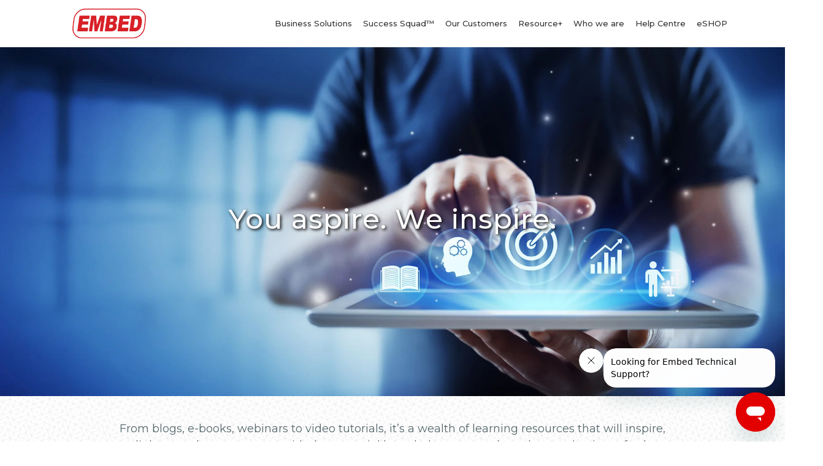

--- FILE ---
content_type: text/html; charset=UTF-8
request_url: https://www.embedcard.com/learning-resources
body_size: 11084
content:
<!doctype html><!--[if lt IE 7]> <html class="no-js lt-ie9 lt-ie8 lt-ie7" lang="en" > <![endif]--><!--[if IE 7]>    <html class="no-js lt-ie9 lt-ie8" lang="en" >        <![endif]--><!--[if IE 8]>    <html class="no-js lt-ie9" lang="en" >               <![endif]--><!--[if gt IE 8]><!--><html class="no-js" lang="en"><!--<![endif]--><head>
    <meta charset="utf-8">
    <meta http-equiv="X-UA-Compatible" content="IE=edge,chrome=1">
    <meta name="author" content="Embed, A Helix Leisure Company">
    <meta name="description" content="From blogs, e-books, webinars to video tutorials, access a world learning resources to help grow your Arcade or Family Entertainment Centre.">
    <meta name="generator" content="HubSpot">
    <title>Embed. When You Grow, We Glow.</title>
    <link rel="shortcut icon" href="https://www.embedcard.com/hubfs/Embed%20Favicon.png">
    
<meta name="viewport" content="width=device-width, initial-scale=1">

    <script src="/hs/hsstatic/jquery-libs/static-1.4/jquery/jquery-1.11.2.js"></script>
<script>hsjQuery = window['jQuery'];</script>
    <meta property="og:description" content="From blogs, e-books, webinars to video tutorials, access a world learning resources to help grow your Arcade or Family Entertainment Centre.">
    <meta property="og:title" content="Embed. When You Grow, We Glow.">
    <meta name="twitter:description" content="From blogs, e-books, webinars to video tutorials, access a world learning resources to help grow your Arcade or Family Entertainment Centre.">
    <meta name="twitter:title" content="Embed. When You Grow, We Glow.">

    

    
    <style>
a.cta_button{-moz-box-sizing:content-box !important;-webkit-box-sizing:content-box !important;box-sizing:content-box !important;vertical-align:middle}.hs-breadcrumb-menu{list-style-type:none;margin:0px 0px 0px 0px;padding:0px 0px 0px 0px}.hs-breadcrumb-menu-item{float:left;padding:10px 0px 10px 10px}.hs-breadcrumb-menu-divider:before{content:'›';padding-left:10px}.hs-featured-image-link{border:0}.hs-featured-image{float:right;margin:0 0 20px 20px;max-width:50%}@media (max-width: 568px){.hs-featured-image{float:none;margin:0;width:100%;max-width:100%}}.hs-screen-reader-text{clip:rect(1px, 1px, 1px, 1px);height:1px;overflow:hidden;position:absolute !important;width:1px}
</style>

    

    
<!--  Added by GoogleAnalytics integration -->
<script>
var _hsp = window._hsp = window._hsp || [];
_hsp.push(['addPrivacyConsentListener', function(consent) { if (consent.allowed || (consent.categories && consent.categories.analytics)) {
  (function(i,s,o,g,r,a,m){i['GoogleAnalyticsObject']=r;i[r]=i[r]||function(){
  (i[r].q=i[r].q||[]).push(arguments)},i[r].l=1*new Date();a=s.createElement(o),
  m=s.getElementsByTagName(o)[0];a.async=1;a.src=g;m.parentNode.insertBefore(a,m)
})(window,document,'script','//www.google-analytics.com/analytics.js','ga');
  ga('create','UA-70096022-1','auto');
  ga('send','pageview');
}}]);
</script>

<!-- /Added by GoogleAnalytics integration -->

    <link rel="canonical" href="https://www.embedcard.com/learning-resources">

<!-- Google Tag Manager -->
<script>(function(w,d,s,l,i){w[l]=w[l]||[];w[l].push({'gtm.start':
new Date().getTime(),event:'gtm.js'});var f=d.getElementsByTagName(s)[0],
j=d.createElement(s),dl=l!='dataLayer'?'&l='+l:'';j.async=true;j.src=
'https://www.googletagmanager.com/gtm.js?id='+i+dl;f.parentNode.insertBefore(j,f);
})(window,document,'script','dataLayer','GTM-NNNVC5V');</script>
<!-- End Google Tag Manager -->

<meta name="google-site-verification" content="W0SxZJ8lAcp769HqL7gfsnum2j3YQkYoVX6oLBXr0Jo">
<meta name="msvalidate.01" content="1575B16B24C77855D09B072F353994F9">
<meta name="facebook-domain-verification" content="cl5p1bxm52kpvfg844d8g1go6o1swe">
<meta property="og:image" content="https://www.embedcard.com/hubfs/EMBED%202019%20site/Resources/eBook%20_%20Guide.jpg">
<meta property="og:image:width" content="1899">
<meta property="og:image:height" content="1051">

<meta name="twitter:image" content="https://www.embedcard.com/hubfs/EMBED%202019%20site/Resources/eBook%20_%20Guide.jpg">


<meta property="og:url" content="https://www.embedcard.com/learning-resources">
<meta name="twitter:card" content="summary_large_image">
<meta http-equiv="content-language" content="en">
<link rel="stylesheet" href="//7052064.fs1.hubspotusercontent-na1.net/hubfs/7052064/hub_generated/template_assets/DEFAULT_ASSET/1767723259071/template_layout.min.css">


<link rel="stylesheet" href="https://www.embedcard.com/hubfs/hub_generated/template_assets/1/9549679982/1754070444924/template_Growth_Series_Theme.css">




</head>
<body class="   hs-content-id-9769346348 hs-site-page page " style="">
    <div class="header-container-wrapper">
    <div class="header-container container-fluid">

<div class="row-fluid-wrapper row-depth-1 row-number-1 ">
<div class="row-fluid ">
<div class="span12 widget-span widget-type-global_group " style="" data-widget-type="global_group" data-x="0" data-w="12">
<div class="" data-global-widget-path="generated_global_groups/9540990533.html"><div class="row-fluid-wrapper row-depth-1 row-number-1 ">
<div class="row-fluid ">
<div class="span12 widget-span widget-type-cell ps-vision-header-container" style="" data-widget-type="cell" data-x="0" data-w="12">

<div class="row-fluid-wrapper row-depth-1 row-number-2 ">
<div class="row-fluid ">
<div class="span12 widget-span widget-type-cell ps-vision-header header" style="" data-widget-type="cell" data-x="0" data-w="12">

<div class="row-fluid-wrapper row-depth-1 row-number-3 ">
<div class="row-fluid ">
<div class="span12 widget-span widget-type-cell wrapper equal-height-container" style="" data-widget-type="cell" data-x="0" data-w="12">

<div class="row-fluid-wrapper row-depth-1 row-number-4 ">
<div class="row-fluid ">
<div class="span2 widget-span widget-type-cell vertical-center logo" style="" data-widget-type="cell" data-x="0" data-w="2">

<div class="row-fluid-wrapper row-depth-2 row-number-1 ">
<div class="row-fluid ">
<div class="span12 widget-span widget-type-linked_image black-logo" style="" data-widget-type="linked_image" data-x="0" data-w="12">
<div class="cell-wrapper layout-widget-wrapper">
<span id="hs_cos_wrapper_module_150307683224443" class="hs_cos_wrapper hs_cos_wrapper_widget hs_cos_wrapper_type_linked_image" style="" data-hs-cos-general-type="widget" data-hs-cos-type="linked_image"><a href="https://www.embedcard.com?hsLang=en" id="hs-link-module_150307683224443" style="border-width:0px;border:0px;"><img src="https://www.embedcard.com/hubfs/EMBED%202019%20site/Header/EMBED%20Logo.svg" class="hs-image-widget " style="width:120px;border-width:0px;border:0px;" width="120" alt="EMBED Logo" title="EMBED Logo"></a></span></div><!--end layout-widget-wrapper -->
</div><!--end widget-span -->
</div><!--end row-->
</div><!--end row-wrapper -->

</div><!--end widget-span -->
<div class="span1 widget-span widget-type-custom_widget " style="margin:auto;" data-widget-type="custom_widget" data-x="2" data-w="1">
<div id="hs_cos_wrapper_module_1648439251977231" class="hs_cos_wrapper hs_cos_wrapper_widget hs_cos_wrapper_type_module widget-type-language_switcher" style="" data-hs-cos-general-type="widget" data-hs-cos-type="module"><span id="hs_cos_wrapper_module_1648439251977231_" class="hs_cos_wrapper hs_cos_wrapper_widget hs_cos_wrapper_type_language_switcher" style="" data-hs-cos-general-type="widget" data-hs-cos-type="language_switcher"></span></div>

</div><!--end widget-span -->
<div class="span9 widget-span widget-type-cell vertical-center main-navigation" style="" data-widget-type="cell" data-x="3" data-w="9">

<div class="row-fluid-wrapper row-depth-2 row-number-2 ">
<div class="row-fluid ">
<div class="span12 widget-span widget-type-menu vision-menu-primary" style="" data-widget-type="menu" data-x="0" data-w="12">
<div class="cell-wrapper layout-widget-wrapper">
<span id="hs_cos_wrapper_module_150307684130144" class="hs_cos_wrapper hs_cos_wrapper_widget hs_cos_wrapper_type_menu" style="" data-hs-cos-general-type="widget" data-hs-cos-type="menu"><div id="hs_menu_wrapper_module_150307684130144" class="hs-menu-wrapper active-branch flyouts hs-menu-flow-horizontal" role="navigation" data-sitemap-name="default" data-menu-id="9482844660" aria-label="Navigation Menu">
 <ul role="menu" class="active-branch">
  <li class="hs-menu-item hs-menu-depth-1 hs-item-has-children" role="none"><a href="https://www.embedcard.com/business-solutions" aria-haspopup="true" aria-expanded="false" role="menuitem">Business Solutions</a>
   <ul role="menu" class="hs-menu-children-wrapper">
    <li class="hs-menu-item hs-menu-depth-2 hs-item-has-children" role="none"><a href="javascript:;" role="menuitem">Software Solutions</a>
     <ul role="menu" class="hs-menu-children-wrapper">
      <li class="hs-menu-item hs-menu-depth-3" role="none"><a href="https://www.embedcard.com/business-solutions/new-toolkit" role="menuitem">TOOLKIT</a></li>
     </ul></li>
    <li class="hs-menu-item hs-menu-depth-2 hs-item-has-children" role="none"><a href="https://www.embedcard.com/hardware-solutions" role="menuitem">Hardware Solutions</a>
     <ul role="menu" class="hs-menu-children-wrapper">
      <li class="hs-menu-item hs-menu-depth-3" role="none"><a href="https://www.embedcard.com/hardware-solutions/mobilewallet" role="menuitem">Mobile Wallet</a></li>
      <li class="hs-menu-item hs-menu-depth-3" role="none"><a href="https://www.embedcard.com/hardware-solutions/wearable-media" role="menuitem">Wearable Media</a></li>
      <li class="hs-menu-item hs-menu-depth-3" role="none"><a href="https://www.embedcard.com/en/hardware-solutions/smarttouch-arcade-debit-card-reader" role="menuitem">smartTOUCH</a></li>
      <li class="hs-menu-item hs-menu-depth-3" role="none"><a href="https://www.embedcard.com/hardware-solutions/playwave" role="menuitem">Playwave</a></li>
      <li class="hs-menu-item hs-menu-depth-3" role="none"><a href="https://www.embedcard.com/hardware-solutions/game-cards" role="menuitem">Game Cards</a></li>
      <li class="hs-menu-item hs-menu-depth-3" role="none"><a href="https://www.embedcard.com/en/hardware-solutions/self-service-registration-kiosks-plus" role="menuitem">Kiosks</a></li>
     </ul></li>
    <li class="hs-menu-item hs-menu-depth-2" role="none"><a href="https://www.embedcard.com/unattended-payments" role="menuitem">Unattended Payments</a></li>
    <li class="hs-menu-item hs-menu-depth-2 hs-item-has-children" role="none"><a href="https://www.embedcard.com/industry-solutions" role="menuitem">View By Industry</a>
     <ul role="menu" class="hs-menu-children-wrapper">
      <li class="hs-menu-item hs-menu-depth-3" role="none"><a href="https://www.embedcard.com/indoor-amusement-theme-park-point-of-sale-software-solutions" role="menuitem">Amusement Theme Parks</a></li>
      <li class="hs-menu-item hs-menu-depth-3" role="none"><a href="https://www.embedcard.com/en/arcade-family-entertainment-point-of-sale-software-solutions" role="menuitem" target="_blank" rel="noopener">Arcades &amp; FECs</a></li>
      <li class="hs-menu-item hs-menu-depth-3" role="none"><a href="https://www.embedcard.com/bowling-alley-point-of-sale-software-solutions" role="menuitem">Bowling Alleys</a></li>
      <li class="hs-menu-item hs-menu-depth-3" role="none"><a href="https://www.embedcard.com/cinema-theater-point-of-sale-software-solutions" role="menuitem">Cinema &amp; Theatre</a></li>
      <li class="hs-menu-item hs-menu-depth-3" role="none"><a href="https://www.embedcard.com/laser-tag-paintball-park-point-of-sale-software-solutions" role="menuitem">Laser Tag &amp; PaintBall</a></li>
      <li class="hs-menu-item hs-menu-depth-3" role="none"><a href="https://www.embedcard.com/skating-center-point-of-sale-software-solutions" role="menuitem">Skating Centers</a></li>
      <li class="hs-menu-item hs-menu-depth-3" role="none"><a href="https://www.embedcard.com/indoor-soft-play-point-of-sale-software-solutions" role="menuitem">Soft Play</a></li>
      <li class="hs-menu-item hs-menu-depth-3" role="none"><a href="https://www.embedcard.com/trampoline-park-point-of-sale-software-solutions" role="menuitem">Trampoline Parks</a></li>
      <li class="hs-menu-item hs-menu-depth-3" role="none"><a href="https://www.embedcard.com/water-and-spray-parks-point-of-sale-software-solutions" role="menuitem">Water &amp; Spray Parks</a></li>
     </ul></li>
   </ul></li>
  <li class="hs-menu-item hs-menu-depth-1 hs-item-has-children" role="none"><a href="https://embedsuccesssquad.com" aria-haspopup="true" aria-expanded="false" role="menuitem">Success Squad™</a>
   <ul role="menu" class="hs-menu-children-wrapper">
    <li class="hs-menu-item hs-menu-depth-2" role="none"><a href="https://embedgotrain.com" role="menuitem">Embed GoTrain™</a></li>
    <li class="hs-menu-item hs-menu-depth-2" role="none"><a href="https://www.embedcard.com/marketing-support" role="menuitem">Marketing Support</a></li>
    <li class="hs-menu-item hs-menu-depth-2" role="none"><a href="https://www.embedcard.com/free-payment-gateway-consulting" role="menuitem">Payment Gateway Consulting</a></li>
   </ul></li>
  <li class="hs-menu-item hs-menu-depth-1 hs-item-has-children" role="none"><a href="javascript:;" aria-haspopup="true" aria-expanded="false" role="menuitem">Our Customers</a>
   <ul role="menu" class="hs-menu-children-wrapper">
    <li class="hs-menu-item hs-menu-depth-2 hs-item-has-children" role="none"><a href="https://www.embedcard.com/fec-case-studies" role="menuitem">Case Studies</a>
     <ul role="menu" class="hs-menu-children-wrapper">
      <li class="hs-menu-item hs-menu-depth-3" role="none"><a href="https://www.embedcard.com/fec-case-studies/apex-entertainment" role="menuitem">Apex Entertainment</a></li>
      <li class="hs-menu-item hs-menu-depth-3" role="none"><a href="https://www.embedcard.com/fec-case-studies/bullwinkles" role="menuitem">Bullwinkle's Wilsonville</a></li>
      <li class="hs-menu-item hs-menu-depth-3" role="none"><a href="https://www.embedcard.com/fec-case-studies/face-amusement" role="menuitem">FACE Amusement</a></li>
      <li class="hs-menu-item hs-menu-depth-3" role="none"><a href="https://www.embedcard.com/fec-case-studies/fun-factory" role="menuitem">Fun Factory </a></li>
      <li class="hs-menu-item hs-menu-depth-3" role="none"><a href="https://www.embedcard.com/fec-case-studies/funland-of-fredericksburg" role="menuitem">Fun Land of Fredericksburg</a></li>
      <li class="hs-menu-item hs-menu-depth-3" role="none"><a href="https://www.embedcard.com/fec-case-studies/game-over-arcade" role="menuitem">Game Over Arcade</a></li>
      <li class="hs-menu-item hs-menu-depth-3" role="none"><a href="https://www.embedcard.com/fec-case-studies/high-caliber-karting" role="menuitem">High Caliber Karting &amp; Entertainment</a></li>
      <li class="hs-menu-item hs-menu-depth-3" role="none"><a href="https://www.embedcard.com/fec-case-studies/laserbounce" role="menuitem">Laser Bounce</a></li>
      <li class="hs-menu-item hs-menu-depth-3" role="none"><a href="https://www.embedcard.com/fec-case-studies/midwest-coin" role="menuitem">Midwest Coin</a></li>
      <li class="hs-menu-item hs-menu-depth-3" role="none"><a href="https://www.embedcard.com/fec-case-studies/pizzaranch" role="menuitem">Pizza Ranch</a></li>
      <li class="hs-menu-item hs-menu-depth-3" role="none"><a href="https://www.embedcard.com/fec-case-studies/putting-edge" role="menuitem">Putting Edge</a></li>
      <li class="hs-menu-item hs-menu-depth-3" role="none"><a href="https://www.embedcard.com/fec-case-studies/scarystrokes" role="menuitem">Scary Strokes</a></li>
      <li class="hs-menu-item hs-menu-depth-3" role="none"><a href="https://www.embedcard.com/fec-case-studies/shaffer-entertainment" role="menuitem">Shaffer Entertainment</a></li>
      <li class="hs-menu-item hs-menu-depth-3" role="none"><a href="https://www.embedcard.com/fec-case-studies/stars-and-strikes" role="menuitem">Stars &amp; Strikes</a></li>
      <li class="hs-menu-item hs-menu-depth-3" role="none"><a href="https://www.embedcard.com/fec-case-studies/tickettime" role="menuitem">Ticket Time</a></li>
      <li class="hs-menu-item hs-menu-depth-3" role="none"><a href="https://www.embedcard.com/fec-case-studies/tie-breakers" role="menuitem">Tiebreakers</a></li>
      <li class="hs-menu-item hs-menu-depth-3" role="none"><a href="https://www.embedcard.com/fec-case-studies/veltmeijer-group" role="menuitem">Veltmeijer Group</a></li>
      <li class="hs-menu-item hs-menu-depth-3" role="none"><a href="https://www.embedcard.com/fec-case-studies/yakima-family-fun-center" role="menuitem">Yakima Family Fun Center</a></li>
     </ul></li>
    <li class="hs-menu-item hs-menu-depth-2" role="none"><a href="https://www.embedcard.com/customer-testimonials" role="menuitem">Testimonials</a></li>
    <li class="hs-menu-item hs-menu-depth-2" role="none"><a href="https://www.embedcard.com/customers/top-100-fecs-main" role="menuitem">Top 100 FECs</a></li>
   </ul></li>
  <li class="hs-menu-item hs-menu-depth-1 active hs-item-has-children active-branch" role="none"><a href="https://www.embedcard.com/learning-resources" aria-haspopup="true" aria-expanded="false" role="menuitem">Resource+</a>
   <ul role="menu" class="hs-menu-children-wrapper">
    <li class="hs-menu-item hs-menu-depth-2" role="none"><a href="https://www.embedcard.com/embed-connect-summit-2024" role="menuitem">Embed Connect Summit</a></li>
    <li class="hs-menu-item hs-menu-depth-2 hs-item-has-children" role="none"><a href="javascript:;" role="menuitem">FEC Series</a>
     <ul role="menu" class="hs-menu-children-wrapper">
      <li class="hs-menu-item hs-menu-depth-3" role="none"><a href="https://www.embedcard.com/blueprint-for-success-family-entertainment-center" role="menuitem">FEC Blueprint for Success</a></li>
      <li class="hs-menu-item hs-menu-depth-3" role="none"><a href="https://www.embedcard.com/lp-future-proof" role="menuitem">FEC of the Future Guide</a></li>
      <li class="hs-menu-item hs-menu-depth-3" role="none"><a href="https://www.embedcard.com/how-to-start-a-family-entertainment-center-business" role="menuitem">How to Start a FEC Business Guide</a></li>
      <li class="hs-menu-item hs-menu-depth-3" role="none"><a href="https://www.embedcard.com/how-to-hire-a-general-manager" role="menuitem">Hiring a FEC General Manager Guide</a></li>
     </ul></li>
    <li class="hs-menu-item hs-menu-depth-2" role="none"><a href="https://www.embedcard.com/embedlive" role="menuitem">#EmbedLIVE</a></li>
    <li class="hs-menu-item hs-menu-depth-2" role="none"><a href="https://www.embedcard.com/resources/resource-page" role="menuitem">Resource Page</a></li>
    <li class="hs-menu-item hs-menu-depth-2" role="none"><a href="https://www.embedcard.com/resources/blog" role="menuitem">Blog</a></li>
    <li class="hs-menu-item hs-menu-depth-2" role="none"><a href="https://www.embedcard.com/contact-us/trade-show-schedule" role="menuitem">Trade Show Schedule</a></li>
    <li class="hs-menu-item hs-menu-depth-2" role="none"><a href="https://www.embedcard.com/resources/sponsorship-training" role="menuitem">Sponsorship &amp; Training</a></li>
   </ul></li>
  <li class="hs-menu-item hs-menu-depth-1 hs-item-has-children" role="none"><a href="javascript:;" aria-haspopup="true" aria-expanded="false" role="menuitem">Who we are</a>
   <ul role="menu" class="hs-menu-children-wrapper">
    <li class="hs-menu-item hs-menu-depth-2" role="none"><a href="https://www.embedcard.com/who-we-are/about-us" role="menuitem">Meet the Team</a></li>
    <li class="hs-menu-item hs-menu-depth-2" role="none"><a href="https://www.embedcard.com/who-we-are/embedawards_and_recognition" role="menuitem">Awards &amp; Recognition</a></li>
    <li class="hs-menu-item hs-menu-depth-2" role="none"><a href="https://www.embedcard.com/business-solutions/embed20anniversary" role="menuitem">Embed's 20th Anniversary</a></li>
    <li class="hs-menu-item hs-menu-depth-2" role="none"><a href="https://www.embedcard.com/who-we-are/embedcares" role="menuitem">Embed Cares</a></li>
    <li class="hs-menu-item hs-menu-depth-2" role="none"><a href="https://www.embedcard.com/contact-us/press-media" role="menuitem">Press &amp; Media</a></li>
    <li class="hs-menu-item hs-menu-depth-2" role="none"><a href="https://www.embedcard.com/who-we-are/partnerships-associations" role="menuitem">Partnerships &amp; Associations</a></li>
    <li class="hs-menu-item hs-menu-depth-2 hs-item-has-children" role="none"><a href="https://www.embedcard.com/who-we-are/women-at-embed" role="menuitem">Women@Embed</a>
     <ul role="menu" class="hs-menu-children-wrapper">
      <li class="hs-menu-item hs-menu-depth-3" role="none"><a href="https://www.embedcard.com/who-we-are/women-at-embed/iwd2023" role="menuitem">IWD2023</a></li>
     </ul></li>
    <li class="hs-menu-item hs-menu-depth-2" role="none"><a href="https://www.embedcard.com/who-we-are/embed-career" role="menuitem">Careers</a></li>
   </ul></li>
  <li class="hs-menu-item hs-menu-depth-1 hs-item-has-children" role="none"><a href="javascript:;" aria-haspopup="true" aria-expanded="false" role="menuitem">Help Centre</a>
   <ul role="menu" class="hs-menu-children-wrapper">
    <li class="hs-menu-item hs-menu-depth-2" role="none"><a href="https://embed.zendesk.com/hc/en-us" role="menuitem">Embed Help Centre</a></li>
    <li class="hs-menu-item hs-menu-depth-2" role="none"><a href="https://www.embedcard.com/contact-us/support" role="menuitem">Support &amp; Care</a></li>
    <li class="hs-menu-item hs-menu-depth-2" role="none"><a href="https://www.embedcard.com/contact-us/locations" role="menuitem">Sales Locations</a></li>
    <li class="hs-menu-item hs-menu-depth-2" role="none"><a href="https://www.embedcard.com/rma-request" role="menuitem">RMA Request</a></li>
    <li class="hs-menu-item hs-menu-depth-2" role="none"><a href="https://www.embedcard.com/check-balance" role="menuitem">Check Card Balance</a></li>
   </ul></li>
  <li class="hs-menu-item hs-menu-depth-1" role="none"><a href="https://www.embedcard.com/eshop" role="menuitem">eSHOP</a></li>
 </ul>
</div></span></div><!--end layout-widget-wrapper -->
</div><!--end widget-span -->
</div><!--end row-->
</div><!--end row-wrapper -->

</div><!--end widget-span -->
</div><!--end row-->
</div><!--end row-wrapper -->

</div><!--end widget-span -->
</div><!--end row-->
</div><!--end row-wrapper -->

</div><!--end widget-span -->
</div><!--end row-->
</div><!--end row-wrapper -->

<div class="row-fluid-wrapper row-depth-1 row-number-1 ">
<div class="row-fluid ">
<div class="span12 widget-span widget-type-raw_html " style="display:none" data-widget-type="raw_html" data-x="0" data-w="12">
<div class="cell-wrapper layout-widget-wrapper">
<span id="hs_cos_wrapper_module_150307678269340" class="hs_cos_wrapper hs_cos_wrapper_widget hs_cos_wrapper_type_raw_html" style="" data-hs-cos-general-type="widget" data-hs-cos-type="raw_html"><!--Font Awesome Script-->
<link rel="stylesheet" type="text/css" href="https://maxcdn.bootstrapcdn.com/font-awesome/4.7.0/css/font-awesome.min.css">
<script>
jQuery(document).ready(function($){
var mainHeader = $('.ps-vision-header-container'),
secondaryNavigation = $('.pth-header'),
//this applies only if secondary nav is below intro section
belowNavHeroContent = $('.sub-nav-hero'),
headerHeight = mainHeader.height();
//set scrolling variables
var scrolling = false,
previousTop = 0,
currentTop = 0,
scrollDelta = 10,
scrollOffset = 250;
$(window).on('scroll', function(){
if( !scrolling ) {
scrolling = true;
(!window.requestAnimationFrame)
? setTimeout(autoHideHeader, 250)
: requestAnimationFrame(autoHideHeader);
}
});
$(window).on('resize', function(){
headerHeight = mainHeader.height();
});
function autoHideHeader() {
var currentTop = $(window).scrollTop();
( belowNavHeroContent.length > 0 ) 
? checkStickyNavigation(currentTop) // secondary navigation below intro
: checkSimpleNavigation(currentTop);
previousTop = currentTop;
scrolling = false;
}
function checkSimpleNavigation(currentTop) {
//there's no secondary nav or secondary nav is below primary nav
if (previousTop - currentTop > scrollDelta) {
//if scrolling up...
mainHeader.removeClass('fixed-nav');
} else if( currentTop - previousTop > scrollDelta && currentTop > scrollOffset) {
//if scrolling down...
mainHeader.addClass('fixed-nav');
}
}
});
$(function() {
/** 
* Mobile Nav
*
* Hubspot Standard Toggle Menu
*/
$('.vision-menu-primary').addClass('js-enabled');
/* Mobile button with three lines icon */
$('.vision-menu-primary .hs-menu-wrapper').before('<div class="mobile-trigger"><i></i></div>');
/* Uncomment for mobile button that says 'MENU' 
$('.vision-menu-primary .hs-menu-wrapper').before('<div class="mobile-trigger">MENU</div>');
*/
$('.vision-menu-primary .flyouts .hs-item-has-children > a').after(' <div class="child-trigger"><i></i></div>');
$('.mobile-trigger').click(function() {
$(this).next('.vision-menu-primary .hs-menu-wrapper').slideToggle(250);
$('body').toggleClass('mobile-open');
$('.child-trigger').removeClass('child-open');
$('.hs-menu-children-wrapper').slideUp(250);
return false;
});
$('.child-trigger').click(function() {
$(this).parent().siblings('.hs-item-has-children').find('.child-trigger').removeClass('child-open');
$(this).parent().siblings('.hs-item-has-children').find('.hs-menu-children-wrapper').slideUp(250);
$(this).next('.hs-menu-children-wrapper').slideToggle(250);
$(this).next('.hs-menu-children-wrapper').children('.hs-item-has-children').find('.hs-menu-children-wrapper').slideUp(250);
$(this).next('.hs-menu-children-wrapper').children('.hs-item-has-children').find('.child-trigger').removeClass('child-open');
$(this).toggleClass('child-open');
return false;
});
});
$(function() {
/** 
* Mobile Nav
*
* Hubspot Standard Toggle Menu
*/
$('.vision-menu-primary1').addClass('js-enabled1');
/* Mobile button with three lines icon */
$('.vision-menu-primary1 .hs-menu-wrapper').before('<div class="mobile-trigger1"><i></i></div>');
/* Uncomment for mobile button that says 'MENU' 
$('.vision-menu-primary .hs-menu-wrapper').before('<div class="mobile-trigger">MENU</div>');
*/
$('.vision-menu-primary1 .flyouts .hs-item-has-children > a').after(' <div class="child-trigger1"><i></i></div>');
$('.mobile-trigger1').click(function() {
$(this).next('.vision-menu-primary1 .hs-menu-wrapper').slideToggle(250);
$('body').toggleClass('mobile-open');
$('.child-trigger1').removeClass('child-open');
$('.hs-menu-children-wrapper').slideUp(250);
return false;
});
$('.child-trigger1').click(function() {
$(this).parent().siblings('.hs-item-has-children').find('.child-trigger1').removeClass('child-open1');
$(this).parent().siblings('.hs-item-has-children').find('.hs-menu-children-wrapper').slideUp(250);
$(this).next('.hs-menu-children-wrapper').slideToggle(250);
$(this).next('.hs-menu-children-wrapper').children('.hs-item-has-children').find('.hs-menu-children-wrapper').slideUp(250);
$(this).next('.hs-menu-children-wrapper').children('.hs-item-has-children').find('.child-trigger1').removeClass('child-open1');
$(this).toggleClass('child-open1');
return false;
});
});
</script></span>
</div><!--end layout-widget-wrapper -->
</div><!--end widget-span -->
</div><!--end row-->
</div><!--end row-wrapper -->

</div><!--end widget-span -->
</div><!--end row-->
</div><!--end row-wrapper -->
</div>
</div><!--end widget-span -->
</div><!--end row-->
</div><!--end row-wrapper -->

    </div><!--end header -->
</div><!--end header wrapper -->

<div class="body-container-wrapper">
    <div class="body-container container-fluid">

<div class="row-fluid-wrapper row-depth-1 row-number-1 ">
<div class="row-fluid ">
<div class="span12 widget-span widget-type-cell inner-page-hero section-bg all-text-white overlay white-cta" style="" data-widget-type="cell" data-x="0" data-w="12">

<div class="row-fluid-wrapper row-depth-1 row-number-2 ">
<div class="row-fluid ">
<div class="span12 widget-span widget-type-linked_image bg-image" style="display:none;" data-widget-type="linked_image" data-x="0" data-w="12">
<div class="cell-wrapper layout-widget-wrapper">
<span id="hs_cos_wrapper_module_1495447532536247" class="hs_cos_wrapper hs_cos_wrapper_widget hs_cos_wrapper_type_linked_image" style="" data-hs-cos-general-type="widget" data-hs-cos-type="linked_image"><img src="https://www.embedcard.com/hs-fs/hubfs/EMBED%202019%20site/Resources/eBook%20_%20Guide.jpg?width=1899&amp;name=eBook%20_%20Guide.jpg" class="hs-image-widget " style="width:1899px;border-width:0px;border:0px;" width="1899" alt="Education resources to help further your knowledge" title="Education resources to help further your knowledge" srcset="https://www.embedcard.com/hs-fs/hubfs/EMBED%202019%20site/Resources/eBook%20_%20Guide.jpg?width=950&amp;name=eBook%20_%20Guide.jpg 950w, https://www.embedcard.com/hs-fs/hubfs/EMBED%202019%20site/Resources/eBook%20_%20Guide.jpg?width=1899&amp;name=eBook%20_%20Guide.jpg 1899w, https://www.embedcard.com/hs-fs/hubfs/EMBED%202019%20site/Resources/eBook%20_%20Guide.jpg?width=2849&amp;name=eBook%20_%20Guide.jpg 2849w, https://www.embedcard.com/hs-fs/hubfs/EMBED%202019%20site/Resources/eBook%20_%20Guide.jpg?width=3798&amp;name=eBook%20_%20Guide.jpg 3798w, https://www.embedcard.com/hs-fs/hubfs/EMBED%202019%20site/Resources/eBook%20_%20Guide.jpg?width=4748&amp;name=eBook%20_%20Guide.jpg 4748w, https://www.embedcard.com/hs-fs/hubfs/EMBED%202019%20site/Resources/eBook%20_%20Guide.jpg?width=5697&amp;name=eBook%20_%20Guide.jpg 5697w" sizes="(max-width: 1899px) 100vw, 1899px"></span></div><!--end layout-widget-wrapper -->
</div><!--end widget-span -->
</div><!--end row-->
</div><!--end row-wrapper -->

<div class="row-fluid-wrapper row-depth-1 row-number-3 ">
<div class="row-fluid ">
<div class="span12 widget-span widget-type-cell wrapper" style="" data-widget-type="cell" data-x="0" data-w="12">

<div class="row-fluid-wrapper row-depth-1 row-number-4 ">
<div class="row-fluid ">
<div class="span12 widget-span widget-type-cell banner-heading" style="" data-widget-type="cell" data-x="0" data-w="12">

<div class="row-fluid-wrapper row-depth-1 row-number-5 ">
<div class="row-fluid ">
<div class="span12 widget-span widget-type-rich_text " style="" data-widget-type="rich_text" data-x="0" data-w="12">
<div class="cell-wrapper layout-widget-wrapper">
<span id="hs_cos_wrapper_module_1495442035487149" class="hs_cos_wrapper hs_cos_wrapper_widget hs_cos_wrapper_type_rich_text" style="" data-hs-cos-general-type="widget" data-hs-cos-type="rich_text"><h1>You aspire. We inspire.</h1></span>
</div><!--end layout-widget-wrapper -->
</div><!--end widget-span -->
</div><!--end row-->
</div><!--end row-wrapper -->

</div><!--end widget-span -->
</div><!--end row-->
</div><!--end row-wrapper -->

</div><!--end widget-span -->
</div><!--end row-->
</div><!--end row-wrapper -->

</div><!--end widget-span -->
</div><!--end row-->
</div><!--end row-wrapper -->

<div class="row-fluid-wrapper row-depth-1 row-number-6 ">
<div class="row-fluid ">
<div class="span12 widget-span widget-type-cell section-padding align-center section-border section-intro-bg" style="" data-widget-type="cell" data-x="0" data-w="12">

<div class="row-fluid-wrapper row-depth-1 row-number-7 ">
<div class="row-fluid ">
<div class="span12 widget-span widget-type-cell wrapper" style="" data-widget-type="cell" data-x="0" data-w="12">

<div class="row-fluid-wrapper row-depth-1 row-number-8 ">
<div class="row-fluid ">
<div class="span12 widget-span widget-type-rich_text align-center section-heading" style="" data-widget-type="rich_text" data-x="0" data-w="12">
<div class="cell-wrapper layout-widget-wrapper">
<span id="hs_cos_wrapper_module_1509083491040633" class="hs_cos_wrapper hs_cos_wrapper_widget hs_cos_wrapper_type_rich_text" style="" data-hs-cos-general-type="widget" data-hs-cos-type="rich_text"><p>From blogs, e-books, webinars to video tutorials, it’s a wealth of learning resources that will inspire, enlighten and empower you with the essential knowledge you need to take your business further.</p></span>
</div><!--end layout-widget-wrapper -->
</div><!--end widget-span -->
</div><!--end row-->
</div><!--end row-wrapper -->

</div><!--end widget-span -->
</div><!--end row-->
</div><!--end row-wrapper -->

</div><!--end widget-span -->
</div><!--end row-->
</div><!--end row-wrapper -->

<div class="row-fluid-wrapper row-depth-1 row-number-9 ">
<div class="row-fluid ">
<div class="span12 widget-span widget-type-cell ps1-success-story-1-section-1 section-padding" style="" data-widget-type="cell" data-x="0" data-w="12">

<div class="row-fluid-wrapper row-depth-1 row-number-10 ">
<div class="row-fluid ">
<div class="span12 widget-span widget-type-cell wrapper" style="" data-widget-type="cell" data-x="0" data-w="12">

<div class="row-fluid-wrapper row-depth-1 row-number-11 ">
<div class="row-fluid ">
<div class="span12 widget-span widget-type-widget_container three-col-adjust success-story-cm-container" style="" data-widget-type="widget_container" data-x="0" data-w="12">
<span id="hs_cos_wrapper_module_1558228157434388" class="hs_cos_wrapper hs_cos_wrapper_widget_container hs_cos_wrapper_type_widget_container" style="" data-hs-cos-general-type="widget_container" data-hs-cos-type="widget_container"><div id="hs_cos_wrapper_widget_9770189753" class="hs_cos_wrapper hs_cos_wrapper_widget hs_cos_wrapper_type_module" style="" data-hs-cos-general-type="widget" data-hs-cos-type="module"><div class="span12 ps1-success-stories-2-cm">
        
            <div class="span12  image-container">
                 <div class="background-image" style="background:url('https://www.embedcard.com/hubfs/EMBED%202019%20site/Resources/BLOG.jpg') no-repeat;background-size:cover;background-position:center center;">
                     
                 </div>
            </div>
            <div class="span12 text align-center" style="margin-left:0">
                <h4 style="margin:0">Blog</h4>
                <br>
                <div class="description">
                    
                </div>
            </div>
        <a class="more-link" href="resources/blog?hsLang=en"></a>
</div></div>
<div id="hs_cos_wrapper_widget_9770311899" class="hs_cos_wrapper hs_cos_wrapper_widget hs_cos_wrapper_type_module" style="" data-hs-cos-general-type="widget" data-hs-cos-type="module"><div class="span12 ps1-success-stories-2-cm">
        
            <div class="span12  image-container">
                 <div class="background-image" style="background:url('https://www.embedcard.com/hubfs/EMBED%202019%20site/Resources/Training%20Workshop_Raised%20hands.jpg') no-repeat;background-size:cover;background-position:center center;">
                     
                 </div>
            </div>
            <div class="span12 text align-center" style="margin-left:0">
                <h4 style="margin:0">Sponsorship &amp; Training</h4>
                <br>
                <div class="description">
                    
                </div>
            </div>
        <a class="more-link" href="resources/sponsorship-training?hsLang=en"></a>
</div></div>
<div id="hs_cos_wrapper_widget_9770311900" class="hs_cos_wrapper hs_cos_wrapper_widget hs_cos_wrapper_type_module" style="" data-hs-cos-general-type="widget" data-hs-cos-type="module"><div class="span12 ps1-success-stories-2-cm">
        
            <div class="span12  image-container">
                 <div class="background-image" style="background:url('https://www.embedcard.com/hubfs/EMBED%202019%20site/Resources/Youtube%20Banner_Desktop.jpg') no-repeat;background-size:cover;background-position:center center;">
                     
                 </div>
            </div>
            <div class="span12 text align-center" style="margin-left:0">
                <h4 style="margin:0">YouTube</h4>
                <br>
                <div class="description">
                    
                </div>
            </div>
        <a class="more-link" href="resources/youtube?hsLang=en"></a>
</div></div>
<div id="hs_cos_wrapper_widget_1591330706692" class="hs_cos_wrapper hs_cos_wrapper_widget hs_cos_wrapper_type_module" style="" data-hs-cos-general-type="widget" data-hs-cos-type="module"><div class="span12 ps1-success-stories-2-cm">
        
            <div class="span12  image-container">
                 <div class="background-image" style="background:url('https://www.embedcard.com/hubfs/01%20Website%20Images/04%20Resource+/Embed%20Resource%20Page%201920x1080.jpg') no-repeat;background-size:cover;background-position:center center;">
                     
                 </div>
            </div>
            <div class="span12 text align-center" style="margin-left:0">
                <h4 style="margin:0">Embed Resource Page</h4>
                <br>
                <div class="description">
                    
                </div>
            </div>
        <a class="more-link" href="https://www.embedcard.com/resources/covid19-resource-centre?hsLang=en"></a>
</div></div>
<div id="hs_cos_wrapper_widget_1591330797251" class="hs_cos_wrapper hs_cos_wrapper_widget hs_cos_wrapper_type_module" style="" data-hs-cos-general-type="widget" data-hs-cos-type="module"><div class="span12 ps1-success-stories-2-cm">
        
            <div class="span12  image-container">
                 <div class="background-image" style="background:url('https://www.embedcard.com/hubfs/Embed%20LIVE/Embed%20Live%20BG_w%20logo-01.jpg') no-repeat;background-size:cover;background-position:center center;">
                     
                 </div>
            </div>
            <div class="span12 text align-center" style="margin-left:0">
                <h4 style="margin:0">Embed LIVE Recordings</h4>
                <br>
                <div class="description">
                    
                </div>
            </div>
        <a class="more-link" href="https://www.embedcard.com/embedlive?hsLang=en"></a>
</div></div></span>
</div><!--end widget-span -->
</div><!--end row-->
</div><!--end row-wrapper -->

</div><!--end widget-span -->
</div><!--end row-->
</div><!--end row-wrapper -->

</div><!--end widget-span -->
</div><!--end row-->
</div><!--end row-wrapper -->

<div class="row-fluid-wrapper row-depth-1 row-number-12 ">
<div class="row-fluid ">
<div class="span12 widget-span widget-type-global_group " style="" data-widget-type="global_group" data-x="0" data-w="12">
<div class="" data-global-widget-path="generated_global_groups/9540990535.html"><div class="row-fluid-wrapper row-depth-1 row-number-1 ">
<div class="row-fluid ">
<div class="span12 widget-span widget-type-cell ps-global-contact-us" style="" data-widget-type="cell" data-x="0" data-w="12">

<div class="row-fluid-wrapper row-depth-1 row-number-2 ">
<div class="row-fluid ">
<div class="span12 widget-span widget-type-cell wrapper equal-height-container" style="" data-widget-type="cell" data-x="0" data-w="12">

<div class="row-fluid-wrapper row-depth-1 row-number-3 ">
<div class="row-fluid ">
<div class="span6 widget-span widget-type-cell column" style="" data-widget-type="cell" data-x="0" data-w="6">

<div class="row-fluid-wrapper row-depth-1 row-number-4 ">
<div class="row-fluid ">
<div class="span3 widget-span widget-type-linked_image image" style="" data-widget-type="linked_image" data-x="0" data-w="3">
<div class="cell-wrapper layout-widget-wrapper">
<span id="hs_cos_wrapper_module_1508991962999128" class="hs_cos_wrapper hs_cos_wrapper_widget hs_cos_wrapper_type_linked_image" style="" data-hs-cos-general-type="widget" data-hs-cos-type="linked_image"><img src="https://www.embedcard.com/hubfs/Icons/003-new-email-outline.svg" class="hs-image-widget " style="width:612px;border-width:0px;border:0px;" width="612" alt="Email" title="Email"></span></div><!--end layout-widget-wrapper -->
</div><!--end widget-span -->
<div class="span9 widget-span widget-type-raw_html " style="" data-widget-type="raw_html" data-x="3" data-w="9">
<div class="cell-wrapper layout-widget-wrapper">
<span id="hs_cos_wrapper_module_1508174311160148" class="hs_cos_wrapper hs_cos_wrapper_widget hs_cos_wrapper_type_raw_html" style="" data-hs-cos-general-type="widget" data-hs-cos-type="raw_html"><script>var hbspt = hbspt || {}; (hbspt.targetedContentMetadata = hbspt.targetedContentMetadata || []).push([45954071598,45955287131,5])</script><p>E-mail address</p>
<h4> <a href="mailTo:sales@embedcard.com">sales@embedcard.com</a></h4></span>
</div><!--end layout-widget-wrapper -->
</div><!--end widget-span -->
</div><!--end row-->
</div><!--end row-wrapper -->

</div><!--end widget-span -->
<div class="span6 widget-span widget-type-cell column border" style="" data-widget-type="cell" data-x="6" data-w="6">

<div class="row-fluid-wrapper row-depth-1 row-number-5 ">
<div class="row-fluid ">
<div class="span3 widget-span widget-type-linked_image image" style="" data-widget-type="linked_image" data-x="0" data-w="3">
<div class="cell-wrapper layout-widget-wrapper">
<span id="hs_cos_wrapper_module_1508991966960129" class="hs_cos_wrapper hs_cos_wrapper_widget hs_cos_wrapper_type_linked_image" style="" data-hs-cos-general-type="widget" data-hs-cos-type="linked_image"><img src="https://www.embedcard.com/hubfs/Icons/002-phone-call.svg" class="hs-image-widget " style="width:150px;border-width:0px;border:0px;" width="150" alt="Phone" title="Phone"></span></div><!--end layout-widget-wrapper -->
</div><!--end widget-span -->
<div class="span9 widget-span widget-type-raw_html " style="" data-widget-type="raw_html" data-x="3" data-w="9">
<div class="cell-wrapper layout-widget-wrapper">
<span id="hs_cos_wrapper_module_1508174322028149" class="hs_cos_wrapper hs_cos_wrapper_widget hs_cos_wrapper_type_raw_html" style="" data-hs-cos-general-type="widget" data-hs-cos-type="raw_html"><script>var hbspt = hbspt || {}; (hbspt.targetedContentMetadata = hbspt.targetedContentMetadata || []).push([45955339645,45955287161,5])</script><p>Contact us</p>
<h4><a href="tel:+14695218000">+1 469 521 8000</a></h4></span>
</div><!--end layout-widget-wrapper -->
</div><!--end widget-span -->
</div><!--end row-->
</div><!--end row-wrapper -->

</div><!--end widget-span -->
</div><!--end row-->
</div><!--end row-wrapper -->

</div><!--end widget-span -->
</div><!--end row-->
</div><!--end row-wrapper -->

</div><!--end widget-span -->
</div><!--end row-->
</div><!--end row-wrapper -->

<div class="row-fluid-wrapper row-depth-1 row-number-6 ">
<div class="row-fluid ">
<div class="span12 widget-span widget-type-raw_html " style="display:none;" data-widget-type="raw_html" data-x="0" data-w="12">
<div class="cell-wrapper layout-widget-wrapper">
<span id="hs_cos_wrapper_module_1558803390719133" class="hs_cos_wrapper hs_cos_wrapper_widget hs_cos_wrapper_type_raw_html" style="" data-hs-cos-general-type="widget" data-hs-cos-type="raw_html"><style>
.ip-hide {
display:none;
}
</style>
<script>
jQuery(document).ready(function($) {
// https://extreme-ip-lookup.com/- no limit, response.country.code
$.get("http://extreme-ip-lookup.com/json/", function (response) {
console.log(response.countryCode);
if(response.countryCode == "AD" ||
response.countryCode == "AE" ||
response.countryCode == "AF" ||
response.countryCode == "AG" ||
response.countryCode == "AI" ||
response.countryCode == "AL" ||
response.countryCode == "AM" ||
response.countryCode == "AO" ||
response.countryCode == "AQ" ||
response.countryCode == "AR" ||
response.countryCode == "AS" ||
response.countryCode == "AT" ||
response.countryCode == "AU" ||
response.countryCode == "AW" ||
response.countryCode == "AX" ||
response.countryCode == "AZ" ||
response.countryCode == "BA" ||
response.countryCode == "BB" ||
response.countryCode == "BD" ||
response.countryCode == "BE" ||
response.countryCode == "BF" ||
response.countryCode == "BG" ||
response.countryCode == "BH" ||
response.countryCode == "BI" ||
response.countryCode == "BJ" ||
response.countryCode == "BL" ||
response.countryCode == "BM" ||
response.countryCode == "BN" ||
response.countryCode == "BO" ||
response.countryCode == "BQ" ||
response.countryCode == "BR" ||
response.countryCode == "BS" ||
response.countryCode == "BT" ||
response.countryCode == "BV" ||
response.countryCode == "BW" ||
response.countryCode == "BY" ||
response.countryCode == "BZ" ||
response.countryCode == "CA" ||
response.countryCode == "CC" ||
response.countryCode == "CD" ||
response.countryCode == "CF" ||
response.countryCode == "CG" ||
response.countryCode == "CH" ||
response.countryCode == "CI" ||
response.countryCode == "CK" ||
response.countryCode == "CL" ||
response.countryCode == "CM" ||
response.countryCode == "CN" ||
response.countryCode == "CO" ||
response.countryCode == "CR" ||
response.countryCode == "CU" ||
response.countryCode == "CV" ||
response.countryCode == "CW" ||
response.countryCode == "CX" ||
response.countryCode == "CY" ||
response.countryCode == "CZ" ||
response.countryCode == "DE" ||
response.countryCode == "DJ" ||
response.countryCode == "DK" ||
response.countryCode == "DM" ||
response.countryCode == "DO" ||
response.countryCode == "DZ" ||
response.countryCode == "EC" ||
response.countryCode == "EE" ||
response.countryCode == "EG" ||
response.countryCode == "EH" ||
response.countryCode == "ER" ||
response.countryCode == "ES" ||
response.countryCode == "ET" ||
response.countryCode == "FI" ||
response.countryCode == "FJ" ||
response.countryCode == "FK" ||
response.countryCode == "FM" ||
response.countryCode == "FO" ||
response.countryCode == "FR" ||
response.countryCode == "GA" ||
response.countryCode == "GB" ||
response.countryCode == "GD" ||
response.countryCode == "GE" ||
response.countryCode == "GF" ||
response.countryCode == "GG" ||
response.countryCode == "GH" ||
response.countryCode == "GI" ||
response.countryCode == "GL" ||
response.countryCode == "GM" ||
response.countryCode == "GN" ||
response.countryCode == "GP" ||
response.countryCode == "GQ" ||
response.countryCode == "GR" ||
response.countryCode == "GS" ||
response.countryCode == "GT" ||
response.countryCode == "GU" ||
response.countryCode == "GW" ||
response.countryCode == "GY" ||
response.countryCode == "HK" ||
response.countryCode == "HM" ||
response.countryCode == "HN" ||
response.countryCode == "HR" ||
response.countryCode == "HT" ||
response.countryCode == "HU" ||
response.countryCode == "ID" ||
response.countryCode == "IE" ||
response.countryCode == "IL" ||
response.countryCode == "IM" ||
response.countryCode == "IN" ||
response.countryCode == "IO" ||
response.countryCode == "IQ" ||
response.countryCode == "IR" ||
response.countryCode == "IS" ||
response.countryCode == "IT" ||
response.countryCode == "JE" ||
response.countryCode == "JM" ||
response.countryCode == "JO" ||
response.countryCode == "JP" ||
response.countryCode == "KE" ||
response.countryCode == "KG" ||
response.countryCode == "KH" ||
response.countryCode == "KI" ||
response.countryCode == "KM" ||
response.countryCode == "KN" ||
response.countryCode == "KP" ||
response.countryCode == "KR" ||
response.countryCode == "KW" ||
response.countryCode == "KY" ||
response.countryCode == "KZ" ||
response.countryCode == "LA" ||
response.countryCode == "LB" ||
response.countryCode == "LC" ||
response.countryCode == "LI" ||
response.countryCode == "LK" ||
response.countryCode == "LR" ||
response.countryCode == "LS" ||
response.countryCode == "LT" ||
response.countryCode == "LU" ||
response.countryCode == "LV" ||
response.countryCode == "LY" ||
response.countryCode == "MA" ||
response.countryCode == "MC" ||
response.countryCode == "MD" ||
response.countryCode == "ME" ||
response.countryCode == "MF" ||
response.countryCode == "MG" ||
response.countryCode == "MH" ||
response.countryCode == "MK" ||
response.countryCode == "ML" ||
response.countryCode == "MM" ||
response.countryCode == "MN" ||
response.countryCode == "MO" ||
response.countryCode == "MP" ||
response.countryCode == "MQ" ||
response.countryCode == "MR" ||
response.countryCode == "MS" ||
response.countryCode == "MT" ||
response.countryCode == "MU" ||
response.countryCode == "MV" ||
response.countryCode == "MW" ||
response.countryCode == "MX" ||
response.countryCode == "MY" ||
response.countryCode == "MZ" ||
response.countryCode == "NA" ||
response.countryCode == "NC" ||
response.countryCode == "NE" ||
response.countryCode == "NF" ||
response.countryCode == "NG" ||
response.countryCode == "NI" ||
response.countryCode == "NL" ||
response.countryCode == "NO" ||
response.countryCode == "NP" ||
response.countryCode == "NR" ||
response.countryCode == "NU" ||
response.countryCode == "NZ" ||
response.countryCode == "OM" ||
response.countryCode == "PA" ||
response.countryCode == "PE" ||
response.countryCode == "PF" ||
response.countryCode == "PG" ||
response.countryCode == "PH" ||
response.countryCode == "PK" ||
response.countryCode == "PL" ||
response.countryCode == "PM" ||
response.countryCode == "PN" ||
response.countryCode == "PR" ||
response.countryCode == "PS" ||
response.countryCode == "PT" ||
response.countryCode == "PW" ||
response.countryCode == "PY" ||
response.countryCode == "QA" ||
response.countryCode == "RE" ||
response.countryCode == "RO" ||
response.countryCode == "RS" ||
response.countryCode == "RU" ||
response.countryCode == "RW" ||
response.countryCode == "SA" ||
response.countryCode == "SB" ||
response.countryCode == "SC" ||
response.countryCode == "SD" ||
response.countryCode == "SE" ||
response.countryCode == "VA" ||
response.countryCode == "SG" ||
response.countryCode == "SH" ||
response.countryCode == "SI" ||
response.countryCode == "SJ" ||
response.countryCode == "SK" ||
response.countryCode == "SL" ||
response.countryCode == "SM" ||
response.countryCode == "SN" ||
response.countryCode == "SO" ||
response.countryCode == "SR" ||
response.countryCode == "ST" ||
response.countryCode == "SV" ||
response.countryCode == "SX" ||
response.countryCode == "SY" ||
response.countryCode == "SZ" ||
response.countryCode == "TC" ||
response.countryCode == "TD" ||
response.countryCode == "TF" ||
response.countryCode == "TG" ||
response.countryCode == "TH" ||
response.countryCode == "TJ" ||
response.countryCode == "TK" ||
response.countryCode == "TL" ||
response.countryCode == "TM" ||
response.countryCode == "TN" ||
response.countryCode == "TO" ||
response.countryCode == "TR" ||
response.countryCode == "TT" ||
response.countryCode == "TV" ||
response.countryCode == "TW" ||
response.countryCode == "TZ" ||
response.countryCode == "UA" ||
response.countryCode == "UG" ||
response.countryCode == "UM" ||
response.countryCode == "US" ||
response.countryCode == "UY" ||
response.countryCode == "UZ" ||
response.countryCode == "VA" ||
response.countryCode == "VC" ||
response.countryCode == "VE" ||
response.countryCode == "VG" ||
response.countryCode == "VI" ||
response.countryCode == "VN" ||
response.countryCode == "VU" ||
response.countryCode == "WF" ||
response.countryCode == "WS" ||
response.countryCode == "YE" ||
response.countryCode == "YT" ||
response.countryCode == "ZA" ||
response.countryCode == "ZM" ||
response.countryCode == "ZW"){
if(response.city== "Sydney"){
console.log('Hello '+response.city);
$("."+response.city).css("display", "block");
} else {
console.log('Out Singapore, Hello '+response.city);
$("."+response.countryCode).css("display", "block");
}
} else {
console.log('Hello '+response.country);
$(".SG").css("display", "block");
}
}, "jsonp");
});
</script></span>
</div><!--end layout-widget-wrapper -->
</div><!--end widget-span -->
</div><!--end row-->
</div><!--end row-wrapper -->
</div>
</div><!--end widget-span -->
</div><!--end row-->
</div><!--end row-wrapper -->

    </div><!--end body -->
</div><!--end body wrapper -->

<div class="footer-container-wrapper">
    <div class="footer-container container-fluid">

<div class="row-fluid-wrapper row-depth-1 row-number-1 ">
<div class="row-fluid ">
<div class="span12 widget-span widget-type-global_group " style="" data-widget-type="global_group" data-x="0" data-w="12">
<div class="" data-global-widget-path="generated_global_groups/9541543046.html"><div class="row-fluid-wrapper row-depth-1 row-number-1 ">
<div class="row-fluid ">
<div class="span12 widget-span widget-type-cell ps-vision-footer text-margin-zero" style="" data-widget-type="cell" data-x="0" data-w="12">

<div class="row-fluid-wrapper row-depth-1 row-number-2 ">
<div class="row-fluid ">
<div class="span12 widget-span widget-type-cell wrapper" style="" data-widget-type="cell" data-x="0" data-w="12">

<div class="row-fluid-wrapper row-depth-1 row-number-3 ">
<div class="row-fluid ">
<div class="span5 widget-span widget-type-cell left-col align-left" style="" data-widget-type="cell" data-x="0" data-w="5">

<div class="row-fluid-wrapper row-depth-1 row-number-4 ">
<div class="row-fluid ">
<div class="span12 widget-span widget-type-linked_image logo" style="" data-widget-type="linked_image" data-x="0" data-w="12">
<div class="cell-wrapper layout-widget-wrapper">
<span id="hs_cos_wrapper_module_150307926068272" class="hs_cos_wrapper hs_cos_wrapper_widget hs_cos_wrapper_type_linked_image" style="" data-hs-cos-general-type="widget" data-hs-cos-type="linked_image"><a href="https://www.embedcard.com?hsLang=en" id="hs-link-module_150307926068272" style="border-width:0px;border:0px;"><img src="https://www.embedcard.com/hubfs/EMBED%202019%20site/Header/EMBED%20Logo.svg" class="hs-image-widget " style="width:130px;border-width:0px;border:0px;" width="130" alt="EMBED Logo" title="EMBED Logo"></a></span></div><!--end layout-widget-wrapper -->
</div><!--end widget-span -->
</div><!--end row-->
</div><!--end row-wrapper -->

<div class="row-fluid-wrapper row-depth-1 row-number-5 ">
<div class="row-fluid ">
<div class="span12 widget-span widget-type-raw_html align-center social-icons" style="font-size: 30px;" data-widget-type="raw_html" data-x="0" data-w="12">
<div class="cell-wrapper layout-widget-wrapper">
<span id="hs_cos_wrapper_module_150307925310771" class="hs_cos_wrapper hs_cos_wrapper_widget hs_cos_wrapper_type_raw_html" style="" data-hs-cos-general-type="widget" data-hs-cos-type="raw_html"><!--Add Facebook Link -->
<a rel="noopener" href="https://www.facebook.com/embedcard/" target="_blank"><i class="fa-brands fa-facebook"></i></a>
<!--Add Linkedin Link -->
<a rel="noopener" href="https://www.linkedin.com/company/embed-card-system/" target="_blank"><i class="fa-brands fa-linkedin"></i></a>
<!--Add Twitter Link -->
<!--Add Twitter Link -->
<a rel="noopener" href="https://x.com/embedcard" target="_blank"><i class="fa-brands fa-x-twitter"></i> </a>
<a rel="noopener" href="https://www.instagram.com/embed.card/" target="_blank"><i class="fa-brands fa-instagram"></i></a>
<!--Add Youtube -->
<a rel="noopener" href="https://www.youtube.com/channel/UCnYdiezAfUduCGk8cX_BgBQ" target="_blank"><i class="fa-brands fa-youtube"></i></a></span>
</div><!--end layout-widget-wrapper -->
</div><!--end widget-span -->
</div><!--end row-->
</div><!--end row-wrapper -->

<div class="row-fluid-wrapper row-depth-1 row-number-6 ">
<div class="row-fluid ">
<div class="span12 widget-span widget-type-rich_text " style="" data-widget-type="rich_text" data-x="0" data-w="12">
<div class="cell-wrapper layout-widget-wrapper">
<span id="hs_cos_wrapper_module_150307920850767" class="hs_cos_wrapper hs_cos_wrapper_widget hs_cos_wrapper_type_rich_text" style="" data-hs-cos-general-type="widget" data-hs-cos-type="rich_text"></span>
</div><!--end layout-widget-wrapper -->
</div><!--end widget-span -->
</div><!--end row-->
</div><!--end row-wrapper -->

</div><!--end widget-span -->
<div class="span7 widget-span widget-type-cell right-col" style="" data-widget-type="cell" data-x="5" data-w="7">

<div class="row-fluid-wrapper row-depth-1 row-number-7 ">
<div class="row-fluid ">
<div class="span4 widget-span widget-type-cell " style="" data-widget-type="cell" data-x="0" data-w="4">

<div class="row-fluid-wrapper row-depth-2 row-number-1 ">
<div class="row-fluid ">
<div class="span12 widget-span widget-type-rich_text " style="" data-widget-type="rich_text" data-x="0" data-w="12">
<div class="cell-wrapper layout-widget-wrapper">
<span id="hs_cos_wrapper_module_1508136848074178" class="hs_cos_wrapper hs_cos_wrapper_widget hs_cos_wrapper_type_rich_text" style="" data-hs-cos-general-type="widget" data-hs-cos-type="rich_text"><h5>Business Solutions</h5></span>
</div><!--end layout-widget-wrapper -->
</div><!--end widget-span -->
</div><!--end row-->
</div><!--end row-wrapper -->

<div class="row-fluid-wrapper row-depth-2 row-number-2 ">
<div class="row-fluid ">
<div class="span12 widget-span widget-type-simple_menu " style="" data-widget-type="simple_menu" data-x="0" data-w="12">
<div class="cell-wrapper layout-widget-wrapper">
<span id="hs_cos_wrapper_module_1508137583528194" class="hs_cos_wrapper hs_cos_wrapper_widget hs_cos_wrapper_type_simple_menu" style="" data-hs-cos-general-type="widget" data-hs-cos-type="simple_menu"><div id="hs_menu_wrapper_module_1508137583528194" class="hs-menu-wrapper active-branch flyouts hs-menu-flow-vertical" role="navigation" data-sitemap-name="" data-menu-id="" aria-label="Navigation Menu">
 <ul role="menu">
  <li class="hs-menu-item hs-menu-depth-1" role="none"><a href="https://www.embedcard.com/business-solutions/new-toolkit" role="menuitem" target="_self">Software Solutions</a></li>
  <li class="hs-menu-item hs-menu-depth-1" role="none"><a href="https://www.embedcard.com/hardware-solutions" role="menuitem" target="_self">Hardware Solutions</a></li>
  <li class="hs-menu-item hs-menu-depth-1" role="none"><a href="https://www.embedcard.com/industry-solutions" role="menuitem" target="_self">Industry Solutions</a></li>
  <li class="hs-menu-item hs-menu-depth-1" role="none"><a href="https://www.embedcard.com/check-balance" role="menuitem" target="_self">Check Card Balance</a></li>
 </ul>
</div></span>
</div><!--end layout-widget-wrapper -->
</div><!--end widget-span -->
</div><!--end row-->
</div><!--end row-wrapper -->

</div><!--end widget-span -->
<div class="span4 widget-span widget-type-cell " style="" data-widget-type="cell" data-x="4" data-w="4">

<div class="row-fluid-wrapper row-depth-2 row-number-3 ">
<div class="row-fluid ">
<div class="span12 widget-span widget-type-rich_text " style="" data-widget-type="rich_text" data-x="0" data-w="12">
<div class="cell-wrapper layout-widget-wrapper">
<span id="hs_cos_wrapper_module_1508136851595181" class="hs_cos_wrapper hs_cos_wrapper_widget hs_cos_wrapper_type_rich_text" style="" data-hs-cos-general-type="widget" data-hs-cos-type="rich_text"><h5>Who we are</h5></span>
</div><!--end layout-widget-wrapper -->
</div><!--end widget-span -->
</div><!--end row-->
</div><!--end row-wrapper -->

<div class="row-fluid-wrapper row-depth-2 row-number-4 ">
<div class="row-fluid ">
<div class="span12 widget-span widget-type-simple_menu " style="" data-widget-type="simple_menu" data-x="0" data-w="12">
<div class="cell-wrapper layout-widget-wrapper">
<span id="hs_cos_wrapper_module_1508137588968195" class="hs_cos_wrapper hs_cos_wrapper_widget hs_cos_wrapper_type_simple_menu" style="" data-hs-cos-general-type="widget" data-hs-cos-type="simple_menu"><div id="hs_menu_wrapper_module_1508137588968195" class="hs-menu-wrapper active-branch flyouts hs-menu-flow-vertical" role="navigation" data-sitemap-name="" data-menu-id="" aria-label="Navigation Menu">
 <ul role="menu">
  <li class="hs-menu-item hs-menu-depth-1" role="none"><a href="https://www.embedcard.com/who-we-are/about-us" role="menuitem" target="_self">Meet the Team</a></li>
  <li class="hs-menu-item hs-menu-depth-1" role="none"><a href="javascript:void(0);" role="menuitem" target="_self">Careers</a></li>
  <li class="hs-menu-item hs-menu-depth-1" role="none"><a href="https://www.embedcard.com/contact-us/privacy-policy" role="menuitem" target="_self">Privacy Policy</a></li>
  <li class="hs-menu-item hs-menu-depth-1" role="none"><a href="https://www.embedcard.com/contact-us/terms-of-use" role="menuitem" target="_self">Terms of Use</a></li>
 </ul>
</div></span>
</div><!--end layout-widget-wrapper -->
</div><!--end widget-span -->
</div><!--end row-->
</div><!--end row-wrapper -->

</div><!--end widget-span -->
<div class="span4 widget-span widget-type-cell " style="" data-widget-type="cell" data-x="8" data-w="4">

<div class="row-fluid-wrapper row-depth-2 row-number-5 ">
<div class="row-fluid ">
<div class="span12 widget-span widget-type-rich_text " style="" data-widget-type="rich_text" data-x="0" data-w="12">
<div class="cell-wrapper layout-widget-wrapper">
<span id="hs_cos_wrapper_module_1508136850843180" class="hs_cos_wrapper hs_cos_wrapper_widget hs_cos_wrapper_type_rich_text" style="" data-hs-cos-general-type="widget" data-hs-cos-type="rich_text"><h5>Contact Us</h5></span>
</div><!--end layout-widget-wrapper -->
</div><!--end widget-span -->
</div><!--end row-->
</div><!--end row-wrapper -->

<div class="row-fluid-wrapper row-depth-2 row-number-6 ">
<div class="row-fluid ">
<div class="span12 widget-span widget-type-simple_menu " style="" data-widget-type="simple_menu" data-x="0" data-w="12">
<div class="cell-wrapper layout-widget-wrapper">
<span id="hs_cos_wrapper_module_1508137594368196" class="hs_cos_wrapper hs_cos_wrapper_widget hs_cos_wrapper_type_simple_menu" style="" data-hs-cos-general-type="widget" data-hs-cos-type="simple_menu"><div id="hs_menu_wrapper_module_1508137594368196" class="hs-menu-wrapper active-branch flyouts hs-menu-flow-vertical" role="navigation" data-sitemap-name="" data-menu-id="" aria-label="Navigation Menu">
 <ul role="menu">
  <li class="hs-menu-item hs-menu-depth-1" role="none"><a href="https://www.embedcard.com/contact-us/locations" role="menuitem" target="_self">Office Locations</a></li>
  <li class="hs-menu-item hs-menu-depth-1" role="none"><a href="https://www.embedcard.com/contact-us/support" role="menuitem" target="_self">Customer Support</a></li>
  <li class="hs-menu-item hs-menu-depth-1" role="none"><a href="https://insight.helixleisure.net/" role="menuitem" target="_self">Help Centre</a></li>
  <li class="hs-menu-item hs-menu-depth-1" role="none"><a href="https://www.embedcard.com/contact-us/trade-show-schedule" role="menuitem" target="_self">Trade Shows</a></li>
  <li class="hs-menu-item hs-menu-depth-1" role="none"><a href="https://www.embedcard.com/contact-us/press-media" role="menuitem" target="_self">Media Kit </a></li>
 </ul>
</div></span>
</div><!--end layout-widget-wrapper -->
</div><!--end widget-span -->
</div><!--end row-->
</div><!--end row-wrapper -->

</div><!--end widget-span -->
</div><!--end row-->
</div><!--end row-wrapper -->

</div><!--end widget-span -->
</div><!--end row-->
</div><!--end row-wrapper -->

</div><!--end widget-span -->
</div><!--end row-->
</div><!--end row-wrapper -->

</div><!--end widget-span -->
</div><!--end row-->
</div><!--end row-wrapper -->

<div class="row-fluid-wrapper row-depth-1 row-number-1 ">
<div class="row-fluid ">
<div class="span12 widget-span widget-type-cell footer-bottom-bar all-text-white" style="" data-widget-type="cell" data-x="0" data-w="12">

<div class="row-fluid-wrapper row-depth-1 row-number-2 ">
<div class="row-fluid ">
<div class="span12 widget-span widget-type-cell wrapper" style="" data-widget-type="cell" data-x="0" data-w="12">

<div class="row-fluid-wrapper row-depth-1 row-number-3 ">
<div class="row-fluid ">
<div class="span12 widget-span widget-type-rich_text text-margin-center footer-copyright" style="" data-widget-type="rich_text" data-x="0" data-w="12">
<div class="cell-wrapper layout-widget-wrapper">
<span id="hs_cos_wrapper_module_1508136412908168" class="hs_cos_wrapper hs_cos_wrapper_widget hs_cos_wrapper_type_rich_text" style="" data-hs-cos-general-type="widget" data-hs-cos-type="rich_text"><p style="font-size: 18px;">Copyright ©<span>&nbsp;2024 Embed Singapore Pte. Ltd. All rights reserved.</span></p></span>
</div><!--end layout-widget-wrapper -->
</div><!--end widget-span -->
</div><!--end row-->
</div><!--end row-wrapper -->

</div><!--end widget-span -->
</div><!--end row-->
</div><!--end row-wrapper -->

</div><!--end widget-span -->
</div><!--end row-->
</div><!--end row-wrapper -->

<div class="row-fluid-wrapper row-depth-1 row-number-4 ">
<div class="row-fluid ">
<div class="span12 widget-span widget-type-raw_html " style="display:none" data-widget-type="raw_html" data-x="0" data-w="12">
<div class="cell-wrapper layout-widget-wrapper">
<span id="hs_cos_wrapper_module_1558803322712106" class="hs_cos_wrapper hs_cos_wrapper_widget hs_cos_wrapper_type_raw_html" style="" data-hs-cos-general-type="widget" data-hs-cos-type="raw_html"><!-- Please don't delete code for see the details features -->
<link rel="stylesheet" type="text/css" href="https://cdn2.hubspot.net/hubfs/3842749/Event%20Microsite/Event%20Slider/slick.css">
<script src="https://cdn2.hubspot.net/hubfs/3842749/Event%20Microsite/Event%20Slider/slick.min.js" type="text/javascript" charset="utf-8"></script>
<link rel="stylesheet" href="https://cdnjs.cloudflare.com/ajax/libs/font-awesome/6.5.1/css/all.min.css" integrity="sha512-DTOQO9RWCH3ppGqcWaEA1BIZOC6xxalwEsw9c2QQeAIftl+Vegovlnee1c9QX4TctnWMn13TZye+giMm8e2LwA==" crossorigin="anonymous" referrerpolicy="no-referrer">
<link rel="stylesheet" href="https://cdnjs.cloudflare.com/ajax/libs/font-awesome/6.5.1/css/brands.min.css" integrity="sha512-8RxmFOVaKQe/xtg6lbscU9DU0IRhURWEuiI0tXevv+lXbAHfkpamD4VKFQRto9WgfOJDwOZ74c/s9Yesv3VvIQ==" crossorigin="anonymous" referrerpolicy="no-referrer">

<script>
var images = $(".bg-image").find("img");
$.each(images, function (index, item) {
var $item = $(item),
src = $item.attr('src'),
cont = $item.closest('.section-bg').css('background-image', 'url(' + src + ')');
});
$(document).ready(function(){
$('.scroll-to-form').click(function(){
$('body,html').animate({
scrollTop: $('.scroll-to-form-section').offset().top
},700);
return false;
});
});    
$(window).load(function(){
$('input[type="file"]').addClass('file-up-filed');
});     
</script>
<script src="https://www.embedcard.com/hs-fs/hub/519645/hub_generated/template_assets/9540990526/1569928400946/EMBED_-_Marketplace/2019_Theme/Growth_Series_Pack/Coded_Files/milestone-counter.js"></script> 
<script>
jQuery(document).ready(function( $ ) {
$('.counter').counterUp({
delay: 10,
time: 1000
});
});
$( document ).ready(function() {
$(".globe_class").addClass($("html").attr("lang"));
if(navigator.language == "ar"){
window.location.href = "https://www.embedcard.com/ar/";
}
}); 
</script>
<link rel="stylesheet" href="https://cdn.jsdelivr.net/gh/fancyapps/fancybox@3.5.7/dist/jquery.fancybox.min.css">
<script src="https://cdn.jsdelivr.net/gh/fancyapps/fancybox@3.5.7/dist/jquery.fancybox.min.js"></script>
<!-- Please don't delete code --></span>
</div><!--end layout-widget-wrapper -->
</div><!--end widget-span -->
</div><!--end row-->
</div><!--end row-wrapper -->
</div>
</div><!--end widget-span -->
</div><!--end row-->
</div><!--end row-wrapper -->

    </div><!--end footer -->
</div><!--end footer wrapper -->

    
<!-- HubSpot performance collection script -->
<script defer src="/hs/hsstatic/content-cwv-embed/static-1.1293/embed.js"></script>
<script>
var hsVars = hsVars || {}; hsVars['language'] = 'en';
</script>

<script src="/hs/hsstatic/cos-i18n/static-1.53/bundles/project.js"></script>
<script src="/hs/hsstatic/keyboard-accessible-menu-flyouts/static-1.17/bundles/project.js"></script>

<!-- Start of HubSpot Analytics Code -->
<script type="text/javascript">
var _hsq = _hsq || [];
_hsq.push(["setContentType", "standard-page"]);
_hsq.push(["setCanonicalUrl", "https:\/\/www.embedcard.com\/learning-resources"]);
_hsq.push(["setPageId", "9769346348"]);
_hsq.push(["setContentMetadata", {
    "contentPageId": 9769346348,
    "legacyPageId": "9769346348",
    "contentFolderId": null,
    "contentGroupId": null,
    "abTestId": null,
    "languageVariantId": 9769346348,
    "languageCode": "en",
    
    
}]);
</script>

<script type="text/javascript">
var hbspt = hbspt || {};
(hbspt.targetedContentMetadata = hbspt.targetedContentMetadata || []).push(...[]);

var _hsq = _hsq || [];
_hsq.push(["setTargetedContentMetadata", hbspt.targetedContentMetadata]);
</script>
<script type="text/javascript" id="hs-script-loader" async defer src="/hs/scriptloader/519645.js?businessUnitId=278387"></script>
<!-- End of HubSpot Analytics Code -->


<script type="text/javascript">
var hsVars = {
    render_id: "a0b11dbf-be6d-46e5-aeff-b9ffc78a8c41",
    ticks: 1767775640397,
    page_id: 9769346348,
    
    content_group_id: 0,
    portal_id: 519645,
    app_hs_base_url: "https://app.hubspot.com",
    cp_hs_base_url: "https://cp.hubspot.com",
    language: "en",
    analytics_page_type: "standard-page",
    scp_content_type: "",
    
    analytics_page_id: "9769346348",
    category_id: 1,
    folder_id: 0,
    is_hubspot_user: false
}
</script>


<script defer src="/hs/hsstatic/HubspotToolsMenu/static-1.432/js/index.js"></script>


<!-- Google Tag Manager (noscript) -->
<noscript><iframe src="https://www.googletagmanager.com/ns.html?id=GTM-NNNVC5V" height="0" width="0" style="display:none;visibility:hidden"></iframe></noscript>
<!-- End Google Tag Manager (noscript) -->
<!-- Start of embed Zendesk Widget script -->

<script id="ze-snippet" src="https://static.zdassets.com/ekr/snippet.js?key=ee569fc4-9703-4c64-aece-e25afc71023d"> </script>

<!-- End of embed Zendesk Widget script -->

    
    <!-- Generated by the HubSpot Template Builder - template version 1.03 -->

</body></html>

--- FILE ---
content_type: text/javascript; charset=utf-8;
request_url: https://extreme-ip-lookup.com/json/?callback=jQuery11120027922250270046023_1768921604888&_=1768921604889
body_size: 384
content:
jQuery11120027922250270046023_1768921604888({
   "businessName" : "",
   "businessWebsite" : "",
   "city" : "",
   "continent" : "",
   "country" : "",
   "countryCode" : "",
   "ipName" : "",
   "ipType" : "",
   "isp" : "",
   "lat" : "",
   "lon" : "",
   "message" : "No API Key found, please get your API Key at https://extreme-ip-lookup.com",
   "org" : "",
   "query" : "52.14.131.168",
   "region" : "",
   "status" : "fail",
   "timezone" : "",
   "utcOffset" : ""
}
);


--- FILE ---
content_type: image/svg+xml
request_url: https://www.embedcard.com/hubfs/EMBED%202019%20site/Header/EMBED%20Logo.svg
body_size: 134799
content:
<?xml version="1.0" encoding="UTF-8"?>
<svg width="1645px" height="663px" viewBox="0 0 1645 663" version="1.1" xmlns="http://www.w3.org/2000/svg" xmlns:xlink="http://www.w3.org/1999/xlink">
    <!-- Generator: Sketch 49.3 (51167) - http://www.bohemiancoding.com/sketch -->
    <title>EMBED Logo</title>
    <desc>Created with Sketch.</desc>
    <defs></defs>
    <g id="Page-1" stroke="none" stroke-width="1" fill="none" fill-rule="evenodd">
        <g id="EMBED-Logo" transform="translate(-1.000000, -1.000000)">
            <image id="Bitmap" x="0.78" y="0.27" width="1646" height="663" xlink:href="[data-uri]"></image>
        </g>
    </g>
</svg>